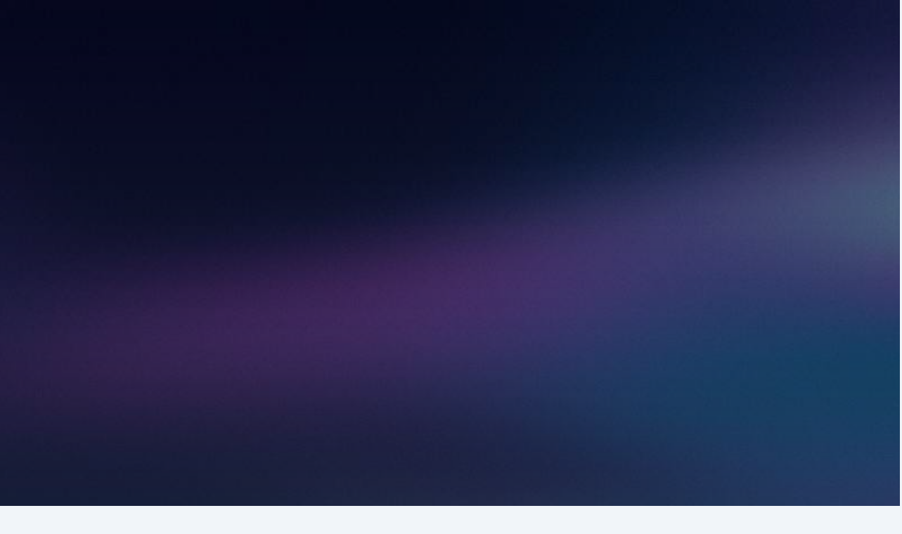

--- FILE ---
content_type: text/html
request_url: https://lbhpartners.com/privacy-statement-eu/
body_size: 8306
content:
<!doctype html>
<html lang="en">

<head>

  <meta charset="UTF-8" />
  <!-- Favicons and App Icons -->
  <link rel="icon" type="image/svg+xml" href="/logos/lbh_logo.svg" />
  <link rel="apple-touch-icon" href="/logos/lbh_logo.svg" />
  <link rel="manifest" href="/manifest.json" />

  <meta name="viewport" content="width=device-width, initial-scale=1.0" />
  <title>LBH - Technology Advisory, Enterprise AI & Digital Innovation</title>
  <meta name="description"
    content="LBH is a trusted partner for businesses navigating the complexities of technology in M&A, Enterprise AI, and technology operations." />
  <meta name="keywords"
    content="technology advisory, enterprise AI, digital innovation, M&A due diligence, Sprnt AI, financial services" />
  <meta name="theme-color" content="#4f46e5" />

  <meta name="language" content="English" />
  <meta name="geo.region" content="AU-NSW" />
  <meta name="geo.placename" content="Sydney" />
  <meta name="geo.position" content="-33.8688;151.2093" />
  <meta name="ICBM" content="-33.8688, 151.2093" />

  <meta property="og:type" content="website" />
  <meta property="og:title" content="LBH - Technology Advisory, Enterprise AI & Digital Innovation" />
  <meta property="og:description"
    content="LBH is a trusted partner for businesses navigating the complexities of technology in M&A, Enterprise AI, and technology operations." />
  <meta property="og:url" content="https://lbhpartners.com" />
  <meta property="og:site_name" content="LBH Partners" />
  <meta property="og:image" content="https://lbhpartners.com/images/social.png" />
  <meta property="og:image:width" content="1128" />
  <meta property="og:image:height" content="801" />
  <meta property="og:locale" content="en_AU" />

  <meta name="twitter:card" content="summary_large_image" />
  <meta name="twitter:title" content="LBH - Technology Advisory, Enterprise AI & Digital Innovation" />
  <meta name="twitter:description"
    content="LBH is a trusted partner for businesses navigating the complexities of technology in M&A, Enterprise AI, and technology operations." />
  <meta name="twitter:image" content="https://lbhpartners.com/images/social.png" />
  <meta name="twitter:site" content="@lbhpartners" />
  <meta name="twitter:creator" content="@lbhpartners" />

  <meta http-equiv="Content-Security-Policy"
    content="default-src 'self'; base-uri 'self'; block-all-mixed-content; upgrade-insecure-requests; object-src 'none'; font-src 'self' https://fonts.gstatic.com data:; style-src 'self' https://fonts.googleapis.com https://api.mapbox.com; img-src 'self' https: data: blob:; script-src 'self' https://api.mapbox.com  'sha256-AV/PBPTz5kshEXSI8Fd0EFVbA7Z0n2ck8/V3Y7v0EBs='; script-src-attr 'none'; connect-src 'self' https://api.mapbox.com https://events.mapbox.com; worker-src 'self' blob:; manifest-src 'self'; form-action 'self';" />
  <meta http-equiv="X-Content-Type-Options" content="nosniff" />
  <meta http-equiv="Strict-Transport-Security" content="max-age=31536000; includeSubDomains; preload" />
  <meta http-equiv="Referrer-Policy" content="strict-origin-when-cross-origin" />
  <meta http-equiv="Permissions-Policy" content="camera=(), microphone=(), geolocation=(), interest-cohort=()" />

  <meta name="robots" content="index, follow" />
  <meta name="author" content="LBH Partners" />
  <meta name="copyright" content="LBH Partners Pty Ltd" />

  <link rel="dns-prefetch" href="//fonts.googleapis.com" />
  <link rel="dns-prefetch" href="//fonts.gstatic.com" />
  <link rel="dns-prefetch" href="//api.mapbox.com" />

  <link rel="preconnect" href="https://fonts.googleapis.com" crossorigin />
  <link rel="preconnect" href="https://fonts.gstatic.com" crossorigin />


  <script nonce="k3wQ4i1d6bYV8r9K" type="application/ld+json">
  {
    "@context": "https://schema.org",
    "@type": "Organization",
    "name": "LBH Partners",
    "description": "Technology Advisory, Enterprise AI & Digital Innovation",
    "url": "https://lbhpartners.com",
    "logo": "https://lbhpartners.com/logos/lbh_logo.svg",
    "address": {
      "@type": "PostalAddress",
      "streetAddress": "Level 1, 54 Foveaux Street",
      "addressLocality": "Surry Hills",
      "addressRegion": "NSW",
      "postalCode": "2010",
      "addressCountry": "AU"
    },
    "contactPoint": {
      "@type": "ContactPoint",
      "telephone": "+61-2-9188-0839",
      "contactType": "Customer Service",
      "email": "hello@lbhpartners.com"
    },
    "sameAs": [
      "https://linkedin.com/company/lbhpartners"
    ],
    "foundingDate": "2020",
    "industry": "Technology Consulting",
    "serviceArea": {
      "@type": "Country",
      "name": "Australia"
    }
  }
  </script>
  <script type="module" crossorigin src="/assets/main-BPOGzS16.js"></script>
  <link rel="stylesheet" crossorigin href="/assets/main-Ce1k5qF3.css">
</head>

<body class="bg-muted">
  <div id="focus-anchor" tabindex="-1" class="invisible-focus-anchor"></div>

  <!-- Navigation -->
  <nav id="mainNav" class="fixed w-full z-50 bg-background/20 backdrop-blur-md">
    <div class="container mx-auto px-6 py-4">
      <div class="flex justify-between items-center">
        <div class="flex items-center space-x-2">
          <a href="index.html" class="hover:opacity-80 transition-opacity">
            <img src="/logos/lbh_logo.svg" alt="LBH Partners" class="h-8 logo">
          </a>
        </div>
        <div class="hidden md:flex items-center space-x-8">
          <a href="#home" class="nav-link font-medium">Home</a>
          <a href="#services" class="nav-link font-medium">Services</a>
          <a href="#difference" class="nav-link font-medium">Our Edge</a>
          <a href="#solutions" class="nav-link font-medium">Sprnt.ai</a>
          <a href="#footer" class="nav-link font-medium">Contact</a>
        </div>
        <button class="md:hidden text-foreground mobile-menu-btn">
          <svg class="size-6" fill="none" stroke="currentColor" viewBox="0 0 24 24">
            <path stroke-linecap="round" stroke-linejoin="round" stroke-width="2" d="M4 6h16M4 12h16M4 18h16"></path>
          </svg>
        </button>
      </div>
    </div>
  </nav>

  <!-- Mobile Menu -->
  <div id="mobileMenu"
    class="fixed inset-0 z-40 shadow-sm backdrop-blur-md transform translate-x-full transition-transform duration-300 md:hidden">
    <div class="p-6 pt-20">
      <a href="#home" class="block py-3 nav-link font-medium">Home</a>
      <a href="#services" class="block py-3 nav-link font-medium">Services</a>
      <a href="#difference" class="block py-3 nav-link font-medium">Our Edge</a>
      <a href="#experience" class="block py-3 nav-link font-medium">Experience</a>
      <a href="#footer" class="block py-3 nav-link font-medium">Contact</a>
    </div>
  </div>

  <!-- Hero Section with Video Background -->
  <section id="home" class="relative h-screen flex items-center justify-center overflow-hidden bg-brand-slate-dark">
    <div class="absolute inset-0 z-0">
      <video id="heroVideo" class="video-background" autoplay muted loop playsinline poster="/images/bg2.jpg">
        <source src="/video/video4.mp4" type="video/mp4">
        <source src="/video/video3.mp4" type="video/mp4">
        <source src="/video/video1.mp4" type="video/mp4">
        Your browser does not support the video tag.
      </video>
      <div class="hero-overlay absolute inset-0 z-10"></div>
    </div>

    <div class="relative z-20 text-center text-background max-w-6xl mx-auto px-6">
      <h1 class="text-6xl md:text-7xl font-light mb-8 fade-in leading-tight font-display text-background">
        Humanity is in our <span class="text-gradient-primary font-mono">code</span>
      </h1>
      <p class="text-2xl md:text-3xl font-light mb-12 max-w-4xl mx-auto fade-in text-background delay-200">
        Technology & advice to move our world forward
      </p>
      <div class="flex flex-col sm:flex-row gap-4 justify-center fade-in delay-400">
        <a href="#services" class="btn-primary">
          Explore Our Services
        </a>
        <a href="#footer"
          class="btn-outline border-primary-foreground hover:bg-primary-foreground/50 hover:text-foreground">
          <span class="text-background hover:text-foreground">Get in Touch</span>
        </a>
      </div>
    </div>
  </section>

  <!-- Services Section - Bento Grid Layout -->
  <section id="services" class="py-24">
    <div class="container mx-auto px-6">
      <div class="text-center mb-16 fade-in">
        <h2 class="text-4xl md:text-6xl font-light mb-6 text-foreground font-display">Our Three Pillars</h2>
        <p class="text-xl text-muted-foreground max-w-4xl mx-auto leading-relaxed">
          We partner with our clients to achieve transformative results through our three core service pillars.
          Our focus on pragmatic, secure, and elegantly designed solutions, delivers tangible business outcomes.
        </p>
      </div>

      <!-- Bento Grid Layout -->
      <div class="grid grid-cols-1 lg:grid-cols-3 gap-6 max-w-7xl mx-auto">
        <!-- Technology Advisory - Large Card -->
        <div class="lg:col-span-2 premium-card fade-in">
          <div class="p-8 h-full flex flex-col justify-center min-h-[320px] bg-gradient-to-br from-muted to-background">
            <h3 class="text-3xl font-semibold mb-4 text-foreground font-display">Technology Advisory</h3>
            <p class="text-muted-foreground leading-relaxed text-lg mb-6">
              Strategic technology guidance for critical business decisions, M&A tech due diligence, and digital
              transformation initiatives.
            </p>
            <div class="grid grid-cols-2 gap-3">
              <div class="flex items-center text-sm text-muted-foreground">
                <span class="size-2 bg-gradient-primary rounded-full mr-3"></span>
                Technology Due Diligence (TDD)
              </div>
              <div class="flex items-center text-sm text-muted-foreground">
                <span class="size-2 bg-gradient-primary rounded-full mr-3"></span>
                Enterprise AI Strategy & Implementation
              </div>
              <div class="flex items-center text-sm text-muted-foreground">
                <span class="size-2 bg-gradient-primary rounded-full mr-3"></span>
                Transformation Roadmaps (Digital, AI & Cloud)
              </div>
              <div class="flex items-center text-sm text-muted-foreground">
                <span class="size-2 bg-gradient-primary rounded-full mr-3"></span>
                Cybersecurity Reviews (NIST, ACSC Essential 8, ISO27001/SOC2 alignment, MITRE) and securing AI for
                Enterprise use
              </div>
              <div class="flex items-center text-sm text-muted-foreground">
                <span class="size-2 bg-gradient-primary rounded-full mr-3"></span>
                Enterprise Solution Architecture & Integration design
              </div>
              <div class="flex items-center text-sm text-muted-foreground">
                <span class="size-2 bg-gradient-primary rounded-full mr-3"></span>
                Cloud Architecture & Multi-cloud strategy
              </div>
            </div>
          </div>
        </div>

        <!-- Enterprise AI - Tall Card -->
        <div class="lg:row-span-2 premium-card fade-in delay-100">
          <div
            class="p-8 h-full flex flex-col min-h-[200px] lg:min-h-[660px] bg-gradient-to-br from-accent/10 to-background">
            <h3 class="text-2xl font-semibold mb-4 text-foreground font-display">Enterprise AI</h3>
            <p class="text-muted-foreground leading-relaxed mb-6">
              Enterprise AI for Financial Services: Transform lending, automate operations, enhance risk management and
              compliance.
            </p>

            <!-- Sprnt AI Logo Integration -->
            <div class="bg-card/80 rounded-xl p-4 mb-6 shadow-sm backdrop-blur-sm">
              <div class="flex items-center space-x-3 mb-3">
                <svg class="h-6 w-6 text-accent" fill="currentColor" viewBox="0 0 24 24">
                  <path d="M13 10V3L4 14h7v7l9-11h-7z" />
                </svg>
                <a href="#solutions">
                  <span class="text-sm font-medium text-muted-foreground">Powered by</span>
                  <img src="/logos/sprnt_logo_light.svg" alt="Sprnt AI"
                    class="h-4 hover:scale-110 duration-500 transition-all delay-100">
                </a>
              </div>
              <p class="text-sm text-muted-foreground">
                Sprnt AI delivers enterprise-grade AI solutions purpose-built for financial services. From our
                AI-powered loan origination platform to automated risk assessment and regulatory compliance, we help
                institutions modernise operations while maintaining the highest security standards.
              </p>
            </div>

            <div class="space-y-3 flex-1">
              <div class="flex items-center text-sm text-muted-foreground">
                <span class="size-2 bg-gradient-primary rounded-full mr-3"></span>
                AI Strategy & Implementation
              </div>
              <div class="flex items-center text-sm text-muted-foreground">
                <span class="size-2 bg-gradient-primary rounded-full mr-3"></span>
                Financial Services Focus
              </div>
              <div class="flex items-center text-sm text-muted-foreground">
                <span class="size-2 bg-gradient-primary rounded-full mr-3"></span>
                Custom AI Workflows
              </div>
            </div>
          </div>
        </div>

        <!-- Digital & Emerging Technology - Wide Card -->
        <div class="lg:col-span-2 premium-card fade-in delay-200">
          <div
            class="p-8 h-full flex flex-col justify-center min-h-[320px] bg-gradient-to-br from-secondary to-background">
            <h3 class="text-3xl font-semibold mb-4 text-foreground font-display">Digital & Emerging Technology</h3>
            <p class="text-muted-foreground leading-relaxed text-lg mb-6">
              Advanced digital solutions for creative agencies and enterprises, featuring cutting-edge web, mobile, and
              AI technologies.
            </p>
            <div class="grid grid-cols-2 gap-3">
              <div class="flex items-center text-sm text-muted-foreground">
                <span class="size-2 bg-gradient-primary rounded-full mr-3"></span>
                Web & Mobile Development
              </div>
              <div class="flex items-center text-sm text-muted-foreground">
                <span class="size-2 bg-gradient-primary rounded-full mr-3"></span>
                Customer AI Solutions
              </div>
              <div class="flex items-center text-sm text-muted-foreground">
                <span class="size-2 bg-gradient-primary rounded-full mr-3"></span>
                Creative Partnerships
              </div>
              <div class="flex items-center text-sm text-muted-foreground">
                <span class="size-2 bg-gradient-primary rounded-full mr-3"></span>
                Emerging Tech Integration
              </div>
            </div>
          </div>
        </div>
      </div>
    </div>
  </section>

  <!-- Point of Difference Section -->
  <section id="difference" class="relative py-32 bg-gradient-medium text-primary-foreground overflow-hidden">
    <div class="absolute inset-0 opacity-10">
      <div class="absolute top-0 right-0 w-96 h-96 bg-primary rounded-full filter blur-3xl animate-float"></div>
      <div class="absolute bottom-0 left-0 w-96 h-96 bg-accent rounded-full filter blur-3xl animate-float delay-2000">
      </div>
    </div>

    <div class="relative container mx-auto px-6 pb-24">
      <div class="max-w-4xl mx-auto text-center mb-16 fade-in">
      </div>

      <!-- Bento Grid for Differentiators -->
      <div class="grid grid-cols-1 lg:grid-cols-4 gap-6 max-w-7xl mx-auto">
        <!-- Large Feature Card -->
        <div class="lg:col-span-3 lg:row-span-2 rounded-3xl p-8 fade-in">
          <div class="h-full flex flex-col justify-between">
            <div>
              <h3 class="text-4xl font-semibold mb-4 text-background">Advancing human potential through technology</h3>
              <p class="text-background text-lg font-light  leading-relaxed mb-6">
                We believe in the human element and the power of technology to augment human intelligence and enable
                ingenuity: we see AI as an enabler of greater human capabilities rather than simply a replacement of
                people.
              </p>
            </div>
          </div>
        </div>

        <!-- Technical Expertise -->
        <div
          class="lg:col-span-2 bg-gradient-to-r from-brand-slate-dark to-brand-slate-dark/90 rounded-3xl p-6 fade-in delay-100">
          <div class="h-full flex flex-col justify-between">
            <h4 class="text-2xl font-semibold mb-3 text-background">Trusted by Australia's Leading Companies</h4>
            <p class="text-background text-lg font-light  leading-relaxed">
              At LBH, we are the chosen guide for some of Australia's most respected companies, spanning top ASX-listed
              companies, leading private enterprises, and innovative government agencies.

            </p>
          </div>
        </div>
        <div
          class="lg:col-span-2 bg-gradient-to-r from-brand-slate-dark to-brand-slate-dark/90 rounded-3xl p-6 fade-in delay-100">
          <h4 class="text-2xl font-semibold mb-3 text-background">Deep Technical Expertise</h4>
          <p class="text-background text-lg font-light leading-relaxed">
            Our clients choose us for our deep industry experience, unmatched reliability & pragmatic, secure & elegant
            technology solutions.
          </p>
        </div>

      </div>
    </div>
  </section>

  <!-- Industry Experience Section -->
  <section id="experience" class="py-24 bg-muted">
    <div class="container mx-auto px-6">
      <div class="text-center mb-16 fade-in">
        <h2 class="text-4xl md:text-5xl font-light mb-6 text-foreground font-display">Industry Experience & Solutions
        </h2>
        <p class="text-xl text-muted-foreground max-w-4xl mx-auto">
          Specialising in technology advisory and AI implementation across key sectors where precision and compliance
          matter most
        </p>
      </div>

      <!-- Industry Solutions Grid -->
      <div class="grid lg:grid-cols-3 gap-8">
        <!-- Financial Services -->
        <div class="premium-card fade-in">
          <div class="relative overflow-hidden h-48">
            <img src="/images/bg1.jpg" alt="Financial Services" class="w-full h-full object-cover">
            <div class="absolute inset-0 bg-gradient-to-br from-slate-900/80 via-slate-900/60 to-slate-900/40"></div>
            <div class="absolute inset-0 flex flex-col justify-end p-8">
              <div>
                <h3 class="text-2xl font-semibold text-background mb-2">Financial Services</h3>
                <p class="text-background text-base">Comprehensive AI solutions for banks, credit unions, and lending
                  institutions</p>
              </div>
            </div>
          </div>
          <div class="p-8 bg-background flex-1">
            <ul class="space-y-3 text-base text-muted-foreground">
              <li class="flex items-center"><span class="size-2 bg-gradient-primary rounded-full mr-3"></span>Automated
                Loan Origination</li>
              <li class="flex items-center"><span class="size-2 bg-gradient-primary rounded-full mr-3"></span>Risk
                Assessment & Scoring</li>
              <li class="flex items-center"><span class="size-2 bg-gradient-primary rounded-full mr-3"></span>Regulatory
                Compliance</li>
              <li class="flex items-center"><span class="size-2 bg-gradient-primary rounded-full mr-3"></span>Document
                Processing</li>
            </ul>
          </div>
        </div>

        <!-- PropTech & Insurance -->
        <div class="premium-card fade-in delay-100">
          <div class="relative overflow-hidden h-48">
            <img src="/images/bg2.jpg" alt="PropTech & Insurance" class="w-full h-full object-cover">
            <div
              class="absolute inset-0 bg-gradient-to-br from-muted-foreground/80 via-muted-foreground/60 to-muted-foreground/40">
            </div>
            <div class="absolute inset-0 flex flex-col justify-end p-8">
              <div>
                <h3 class="text-2xl font-semibold text-background mb-2">PropTech & Insurance</h3>
                <p class="text-background text-base">Transform underwriting and claims processing with intelligent
                  automation</p>
              </div>
            </div>
          </div>
          <div class="p-8 bg-background flex-1">
            <ul class="space-y-3 text-base text-muted-foreground">
              <li class="flex items-center"><span class="size-2 bg-accent rounded-full mr-3"></span>Claims Processing
              </li>
              <li class="flex items-center"><span class="size-2 bg-accent rounded-full mr-3"></span>Property Valuation
              </li>
              <li class="flex items-center"><span class="size-2 bg-accent rounded-full mr-3"></span>Risk Analysis</li>
              <li class="flex items-center"><span class="size-2 bg-accent rounded-full mr-3"></span>Policy Management
              </li>
            </ul>
          </div>
        </div>

        <!-- Enterprise Operations -->
        <div class="premium-card fade-in delay-200">
          <div class="relative overflow-hidden h-48">
            <img src="/images/bg3.jpg" alt="Enterprise Operations" class="w-full h-full object-cover">
            <div
              class="absolute inset-0 bg-gradient-to-br from-muted-foreground/80 via-muted-foreground/60 to-muted-foreground/40">
            </div>
            <div class="absolute inset-0 flex flex-col justify-end p-8">
              <div>
                <h3 class="text-2xl font-semibold text-background mb-2">Enterprise Operations</h3>
                <p class="text-background text-base">Scale AI capabilities across legal, compliance, and business
                  intelligence</p>
              </div>
            </div>
          </div>
          <div class="p-8 bg-background flex-1">
            <ul class="space-y-3 text-base text-muted-foreground">
              <li class="flex items-center"><span class="size-2 bg-accent rounded-full mr-3"></span>Contract Analysis
              </li>
              <li class="flex items-center"><span class="size-2 bg-accent rounded-full mr-3"></span>Compliance
                Reporting
              </li>
              <li class="flex items-center"><span class="size-2 bg-accent rounded-full mr-3"></span>Business
                Intelligence</li>
              <li class="flex items-center"><span class="size-2 bg-accent rounded-full mr-3"></span>Process Automation
              </li>
            </ul>
          </div>
        </div>
      </div>
    </div>
  </section>

  <!-- Sprnt AI Platform Section -->
  <section id="solutions" class="py-24 bg-background">
    <div class="container mx-auto px-6">
      <!-- Header with LBH-Sprnt Connection -->
      <div class="text-center mb-16 fade-in">
        <h2 class="text-4xl md:text-5xl font-light mb-6 text-foreground font-display pt-24">Automate your operations
          with
          Sprnt AI</h2>
        <p class="text-xl text-muted-foreground max-w-6xl mx-auto leading-relaxed mb-8">
          Sprnt AI delivers enterprise-grade AI solutions purpose-built for financial services. From our AI-powered loan
          origination platform to automated risk assessment and regulatory compliance, we help institutions modernise
          operations while maintaining the highest security standards.
        </p>
        <div class="bg-muted/30 rounded-2xl p-8 max-w-5xl mx-auto fade-in">
          <div class="flex items-center justify-center space-x-4 mb-8">
            <img src="/logos/sprnt_logo_light.svg" alt="Sprnt AI"
              class="h-8 hover:scale-110 duration-500 transition-all delay-100">
          </div>
          <p class="text-lg text-foreground font-medium mb-4 text-center">End-to-End AI Implementation Journey</p>
          <p class="text-muted-foreground mb-6 text-center">
            As Sprnt AI's parent company, LBH's advisory and system integration capabilities means we guide enterprises
            through the complete AI journey:
          </p>

          <!-- Simple flow diagram -->
          <div class="flex items-center justify-center space-x-4 text-sm">
            <div class="flex flex-col items-center">
              <div
                class="size-8 bg-gradient-muted rounded-full flex items-center justify-center mb-2 hover:scale-110 duration-500 transition-all delay-100">
                <span class="text-foreground font-bold text-md">1</span>
              </div>
              <span class="font-normal text-foreground">Strategy</span>
            </div>
            <svg class="size-6 text-gradient-primary" fill="none" stroke="currentColor" viewBox="0 0 24 24">
              <path stroke-linecap="round" stroke-linejoin="round" stroke-width="2" d="M9 5l7 7-7 7"></path>
            </svg>
            <div class="flex flex-col items-center">
              <div
                class="size-8 bg-gradient-muted rounded-full flex items-center justify-center mb-2 hover:scale-110 duration-500 transition-all delay-100">
                <span class="text-foreground font-bold text-md">2</span>
              </div>
              <span class="font-normal text-foreground">Technology Architecture</span>
            </div>
            <svg class="size-6 text-muted-foreground" fill="none" stroke="currentColor" viewBox="0 0 24 24">
              <path stroke-linecap="round" stroke-linejoin="round" stroke-width="2" d="M9 5l7 7-7 7"></path>
            </svg>
            <div class="flex flex-col items-center">
              <div
                class="size-8 bg-gradient-muted rounded-full flex items-center justify-center mb-2 hover:scale-110 duration-500 transition-all delay-100">
                <span class="text-foreground font-bold text-md">3</span>
              </div>
              <span class="font-normal text-foreground">Proof of Concept</span>
            </div>
            <svg class="size-6 text-muted-foreground" fill="none" stroke="currentColor" viewBox="0 0 24 24">
              <path stroke-linecap="round" stroke-linejoin="round" stroke-width="2" d="M9 5l7 7-7 7"></path>
            </svg>
            <div class="flex flex-col items-center">
              <div
                class="size-8 bg-gradient-muted rounded-full flex items-center justify-center mb-2 hover:scale-110 duration-500 transition-all delay-100">
                <span class="text-foreground font-bold text-md">4</span>
              </div>
              <span class="font-normal text-foreground">Integration & Deployment</span>
            </div>
          </div>
        </div>
      </div>

      <!-- Core Capabilities Grid - Aligned with Sprnt Platform -->
      <div class="grid lg:grid-cols-2 gap-8 max-w-7xl mx-auto mb-20">
        <!-- Document Intelligence -->
        <div class="premium-card fade-in">
          <div class="p-8 h-full">
            <div class="flex items-center gap-4 mb-6">
              <div class="size-14 bg-muted rounded-2xl flex items-center justify-center flex-shrink-0">
                <svg class="size-7 text-foreground" fill="none" stroke="currentColor" viewBox="0 0 24 24">
                  <path stroke-linecap="round" stroke-linejoin="round" stroke-width="2"
                    d="M9 12h6m-6 4h6m2 5H7a2 2 0 01-2-2V5a2 2 0 012-2h5.586a1 1 0 01.707.293l5.414 5.414a1 1 0 01.293.707V19a2 2 0 01-2 2z">
                  </path>
                </svg>
              </div>
              <div>
                <span class="text-sm font-medium text-muted-foreground uppercase tracking-wide">Document
                  Intelligence</span>
                <p><span class="text-xl font-semibold text-foreground">Intelligent Document Processing</span></p>
              </div>
            </div>
            <p class="text-muted-foreground leading-relaxed text-lg mb-6">
              Automate manual data entry tasks and streamline document generation and processing of loan docs with Sprnt
              AI's SmartDocs.
            </p>
            <div class="space-y-3">
              <div class="flex items-center text-sm text-muted-foreground">
                <span class="size-2 bg-muted-foreground rounded-full mr-3"></span>
                Automated data extraction from PDFs and images
              </div>
              <div class="flex items-center text-sm text-muted-foreground">
                <span class="size-2 bg-muted-foreground rounded-full mr-3"></span>
                Intelligent form processing and validation
              </div>
              <div class="flex items-center text-sm text-muted-foreground">
                <span class="size-2 bg-muted-foreground rounded-full mr-3"></span>
                Real-time document classification
              </div>
            </div>
          </div>
        </div>

        <!-- Risk Management -->
        <div class="premium-card fade-in delay-100">
          <div class="p-8 h-full">
            <div class="flex items-center gap-4 mb-6">
              <div class="size-14 bg-muted rounded-2xl flex items-center justify-center flex-shrink-0">
                <svg class="size-7 text-foreground" fill="none" stroke="currentColor" viewBox="0 0 24 24">
                  <path stroke-linecap="round" stroke-linejoin="round" stroke-width="2"
                    d="M9 12l2 2 4-4m5.618-4.016A11.955 11.955 0 0112 2.944a11.955 11.955 0 01-8.618 3.04A12.02 12.02 0 003 9c0 5.591 3.824 10.29 9 11.622 5.176-1.332 9-6.03 9-11.622 0-1.042-.133-2.052-.382-3.016z">
                  </path>
                </svg>
              </div>
              <div>
                <span class="text-sm font-medium text-muted-foreground uppercase tracking-wide">Risk Management</span>
                <p><span class="text-xl font-semibold text-foreground">Risk & Compliance Automation</span></p>
              </div>
            </div>
            <p class="text-muted-foreground leading-relaxed text-lg mb-6">
              Automate KYC, AML, & regulatory compliance with real-time risk assessment & automated reporting to meet
              APRA and ASIC requirements.
            </p>
            <div class="space-y-3">
              <div class="flex items-center text-sm text-muted-foreground">
                <span class="size-2 bg-muted-foreground rounded-full mr-3"></span>
                Real-time compliance monitoring
              </div>
              <div class="flex items-center text-sm text-muted-foreground">
                <span class="size-2 bg-muted-foreground rounded-full mr-3"></span>
                Automated regulatory reporting
              </div>
              <div class="flex items-center text-sm text-muted-foreground">
                <span class="size-2 bg-muted-foreground rounded-full mr-3"></span>
                Advanced risk scoring algorithms
              </div>
            </div>
          </div>
        </div>

        <!-- Business Intelligence -->
        <div class="premium-card fade-in delay-200">
          <div class="p-8 h-full">
            <div class="flex items-center gap-4 mb-6">
              <div class="size-14 bg-muted rounded-2xl flex items-center justify-center flex-shrink-0">
                <svg class="size-7 text-foreground" fill="none" stroke="currentColor" viewBox="0 0 24 24">
                  <path stroke-linecap="round" stroke-linejoin="round" stroke-width="2"
                    d="M9 19v-6a2 2 0 00-2-2H5a2 2 0 00-2 2v6a2 2 0 002 2h2a2 2 0 002-2zm0 0V9a2 2 0 012-2h2a2 2 0 012 2v10m-6 0a2 2 0 002 2h2a2 2 0 002-2m0 0V5a2 2 0 012-2h2a2 2 0 012 2v14a2 2 0 01-2 2h-2a2 2 0 01-2-2z">
                  </path>
                </svg>
              </div>
              <div>
                <span class="text-sm font-medium text-muted-foreground uppercase tracking-wide">Business
                  Intelligence</span>
                <p><span class="text-xl font-semibold text-foreground">Data-Driven Decision Making</span></p>
              </div>
            </div>
            <p class="text-muted-foreground leading-relaxed text-lg mb-6">
              Leverage Sprnt AI's FinX with real-time data integrations with CoreLogic, Equifax, ASIC and more for
              comprehensive business intelligence and predictive analytics.
            </p>
            <div class="space-y-3">
              <div class="flex items-center text-sm text-muted-foreground">
                <span class="size-2 bg-muted-foreground rounded-full mr-3"></span>
                Real-time data integration and analytics
              </div>
              <div class="flex items-center text-sm text-muted-foreground">
                <span class="size-2 bg-muted-foreground rounded-full mr-3"></span>
                Predictive modelling and forecasting
              </div>
              <div class="flex items-center text-sm text-muted-foreground">
                <span class="size-2 bg-muted-foreground rounded-full mr-3"></span>
                Predictive modelling and forecasting
              </div>
              <div class="flex items-center text-sm text-muted-foreground">
                <span class="size-2 bg-muted-foreground rounded-full mr-3"></span>
                Custom dashboard and reporting
              </div>
            </div>
          </div>
        </div>

        <!-- Lending Solutions -->
        <div class="premium-card fade-in delay-300">
          <div class="p-8 h-full">
            <div class="flex items-center gap-4 mb-6">
              <div class="size-14 bg-muted rounded-2xl flex items-center justify-center flex-shrink-0">
                <svg class="size-7 text-foreground" fill="none" stroke="currentColor" viewBox="0 0 24 24">
                  <path stroke-linecap="round" stroke-linejoin="round" stroke-width="2" d="M13 10V3L4 14h7v7l9-11h-7z">
                  </path>
                </svg>
              </div>
              <div>
                <span class="text-sm font-medium text-muted-foreground uppercase tracking-wide">Lending Solutions</span>
                <p><span class="text-xl font-semibold text-foreground">AI-Powered Loan Origination</span></p>
              </div>
            </div>
            <p class="text-muted-foreground leading-relaxed text-lg mb-6">
              Fund faster. Streamline the entire lending process from application to approval with Sprnt AI-powered Loan
              Origination platform. Automated assessment, document verification & risk scoring.
            </p>
            <div class="space-y-3">
              <div class="flex items-center text-sm text-muted-foreground">
                <span class="size-2 bg-muted-foreground rounded-full mr-3"></span>
                End-to-end loan processing automation
              </div>
              <div class="flex items-center text-sm text-muted-foreground">
                <span class="size-2 bg-muted-foreground rounded-full mr-3"></span>
                Intelligent credit risk assessment
              </div>
              <div class="flex items-center text-sm text-muted-foreground">
                <span class="size-2 bg-muted-foreground rounded-full mr-3"></span>
                Seamless application processing
              </div>
            </div>
          </div>
        </div>
      </div>

      <!-- AI Model Ecosystem -->
      <div class="text-center mb-16 fade-in">
        <h3 class="text-2xl font-semibold mb-6 text-foreground">Powered by Leading AI Models</h3>
        <p class="text-muted-foreground mb-12 max-w-4xl mx-auto">
          Sprnt AI integrates with the world's most advanced AI models, providing you with access to cutting-edge
          capabilities while maintaining enterprise security and Australian data residency.
        </p>

        <!-- AI Models Marquee -->
        <div class="relative overflow-hidden">
          <!-- Fade gradients -->
          <div class="marquee-fade-left"></div>
          <div class="marquee-fade-right"></div>

          <!-- Marquee container -->
          <div class="flex animate-marquee space-x-20 py-8">
            <!-- First set of logos -->
            <div class="flex items-center space-x-20 flex-shrink-0">
              <div class="flex flex-col items-center group">
                <img src="/images/ai/anthropic.svg" alt="Anthropic"
                  class="size-12 grayscale hover:grayscale-0  opacity-60 group-hover:opacity-100 transition-opacity" />
                <span class="text-sm text-muted-foreground mt-3 font-medium">Anthropic</span>
              </div>
              <div class="flex flex-col items-center group">
                <img src="/images/ai/openai.svg" alt="OpenAI"
                  class="size-12 grayscale hover:grayscale-0  opacity-60 group-hover:opacity-100 transition-opacity" />
                <span class="text-sm text-muted-foreground mt-3 font-medium">OpenAI</span>
              </div>
              <div class="flex flex-col items-center group">
                <img src="/images/ai/mistral-color.svg" alt="Mistral"
                  class="size-12 grayscale hover:grayscale-0  opacity-60 group-hover:opacity-100 transition-opacity" />
                <span class="text-sm text-muted-foreground mt-3 font-medium">Mistral</span>
              </div>
              <div class="flex flex-col items-center group">
                <img src="/images/ai/xai.svg" alt="xAI"
                  class="size-12 grayscale hover:grayscale-0  opacity-60 group-hover:opacity-100 transition-opacity" />
                <span class="text-sm text-muted-foreground mt-3 font-medium">xAI</span>
              </div>
              <div class="flex flex-col items-center group">
                <img src="/images/ai/cohere-color.svg" alt="Cohere"
                  class="size-12 grayscale hover:grayscale-0  opacity-60 group-hover:opacity-100 transition-opacity" />
                <span class="text-sm text-muted-foreground mt-3 font-medium">Cohere</span>
              </div>
              <div class="flex flex-col items-center group">
                <img src="/images/ai/gemini-color.svg" alt="Gemini"
                  class="size-12 grayscale hover:grayscale-0  opacity-60 group-hover:opacity-100 transition-opacity" />
                <span class="text-sm text-muted-foreground mt-3 font-medium">Gemini</span>
              </div>
              <div class="flex flex-col items-center group">
                <img src="/images/ai/meta-color.svg" alt="Meta Llama"
                  class="size-12 grayscale hover:grayscale-0  opacity-60 group-hover:opacity-100 transition-opacity" />
                <span class="text-sm text-muted-foreground mt-3 font-medium">Meta Llama</span>
              </div>
              <div class="flex flex-col items-center group">
                <img src="/images/ai/v0.svg" alt="v0"
                  class="size-12 grayscale hover:grayscale-0  opacity-60 group-hover:opacity-100 transition-opacity" />
                <span class="text-sm text-muted-foreground mt-3 font-medium">v0</span>
              </div>
              <div class="flex flex-col items-center group">
                <img src="/images/ai/google-color.svg" alt="Vertex AI"
                  class="size-12 grayscale hover:grayscale-0  opacity-60 group-hover:opacity-100 transition-opacity" />
                <span class="text-sm text-muted-foreground mt-3 font-medium">Vertex AI</span>
              </div>
              <div class="flex flex-col items-center group">
                <img src="/images/ai/azure-color.svg" alt="Azure AI"
                  class="size-12 grayscale hover:grayscale-0  opacity-60 group-hover:opacity-100 transition-opacity" />
                <span class="text-sm text-muted-foreground mt-3 font-medium">Azure AI</span>
              </div>
              <div class="flex flex-col items-center group">
                <img src="/images/ai/bedrock-color.svg" alt="Bedrock"
                  class="size-12 grayscale hover:grayscale-0  opacity-60 group-hover:opacity-100 transition-opacity" />
                <span class="text-sm text-muted-foreground mt-3 font-medium">Bedrock</span>
              </div>
            </div>

            <!-- Duplicate set for seamless loop -->
            <div class="flex items-center space-x-20 flex-shrink-0">
              <div class="flex flex-col items-center group">
                <img src="/images/ai/anthropic.svg" alt="Anthropic"
                  class="size-12 grayscale hover:grayscale-0  opacity-60 group-hover:opacity-100 transition-opacity" />
                <span class="text-sm text-muted-foreground mt-3 font-medium">Anthropic</span>
              </div>
              <div class="flex flex-col items-center group">
                <img src="/images/ai/openai.svg" alt="OpenAI"
                  class="size-12 grayscale hover:grayscale-0  opacity-60 group-hover:opacity-100 transition-opacity" />
                <span class="text-sm text-muted-foreground mt-3 font-medium">OpenAI</span>
              </div>
              <div class="flex flex-col items-center group">
                <img src="/images/ai/mistral-color.svg" alt="Mistral"
                  class="size-12 grayscale hover:grayscale-0  opacity-60 group-hover:opacity-100 transition-opacity" />
                <span class="text-sm text-muted-foreground mt-3 font-medium">Mistral</span>
              </div>
              <div class="flex flex-col items-center group">
                <img src="/images/ai/xai.svg" alt="xAI"
                  class="size-12 grayscale hover:grayscale-0  opacity-60 group-hover:opacity-100 transition-opacity" />
                <span class="text-sm text-muted-foreground mt-3 font-medium">xAI</span>
              </div>
              <div class="flex flex-col items-center group">
                <img src="/images/ai/cohere-color.svg" alt="Cohere"
                  class="size-12 grayscale hover:grayscale-0  opacity-60 group-hover:opacity-100 transition-opacity" />
                <span class="text-sm text-muted-foreground mt-3 font-medium">Cohere</span>
              </div>
              <div class="flex flex-col items-center group">
                <img src="/images/ai/gemini-color.svg" alt="Gemini"
                  class="size-12 grayscale hover:grayscale-0  opacity-60 group-hover:opacity-100 transition-opacity" />
                <span class="text-sm text-muted-foreground mt-3 font-medium">Gemini</span>
              </div>
              <div class="flex flex-col items-center group">
                <img src="/images/ai/meta-color.svg" alt="Meta Llama"
                  class="size-12 grayscale hover:grayscale-0  opacity-60 group-hover:opacity-100 transition-opacity" />
                <span class="text-sm text-muted-foreground mt-3 font-medium">Meta Llama</span>
              </div>
              <div class="flex flex-col items-center group">
                <img src="/images/ai/v0.svg" alt="v0"
                  class="size-12 grayscale hover:grayscale-0  opacity-60 group-hover:opacity-100 transition-opacity" />
                <span class="text-sm text-muted-foreground mt-3 font-medium">v0</span>
              </div>
              <div class="flex flex-col items-center group">
                <img src="/images/ai/google-color.svg" alt="Vertex AI"
                  class="size-12 grayscale hover:grayscale-0 opacity-60 group-hover:opacity-100 transition-opacity" />
                <span class="text-sm text-muted-foreground mt-3 font-medium">Vertex AI</span>
              </div>
              <div class="flex flex-col items-center group">
                <img src="/images/ai/azure-color.svg" alt="Azure AI"
                  class="size-12 grayscale hover:grayscale-0  opacity-60 group-hover:opacity-100 transition-opacity" />
                <span class="text-sm text-muted-foreground mt-3 font-medium">Azure AI</span>
              </div>
              <div class="flex flex-col items-center group">
                <img src="/images/ai/bedrock-color.svg" alt="Bedrock"
                  class="size-12 grayscale hover:grayscale-0 opacity-60 group-hover:opacity-100 transition-opacity" />
                <span class="text-sm text-muted-foreground mt-3 font-medium">Bedrock</span>
              </div>
            </div>
          </div>
        </div>
      </div>

      <!-- Call to Action -->
      <div class="text-center fade-in">
        <div class="bg-gradient-to-r from-accent/10 to-primary/10 rounded-3xl p-8 max-w-4xl mx-auto">
          <h3 class="text-2xl font-semibold mb-4 text-foreground">Ready to Transform Your Operations?</h3>
          <p class="text-muted-foreground mb-6 text-lg">
            Let LBH Partners guide you through your AI transformation journey with Sprnt AI's enterprise platform.
          </p>
          <div class="flex flex-col sm:flex-row gap-4 justify-center">
            <a href="#footer" class="btn-primary">
              Schedule a Consultation
            </a>
            <a href="https://sprnt.ai" target="_blank" class="btn-outline">
              Explore Sprnt AI Platform
            </a>
          </div>
        </div>
      </div>
    </div>
  </section>

  <!-- Modern Footer -->
  <footer id="footer" class="bg-gradient-dark text-primary-foreground w-full -mt-36!">
    <!-- Map Section -->
    <div id="map" class="w-full h-120"></div>

    <!-- Footer Content -->
    <div class="w-full py-16 px-6">
      <div class="container mx-auto max-w-7xl">
        <div class="grid grid-cols-1 lg:grid-cols-4 gap-12 mb-12">
          <!-- Company Info -->
          <div class="lg:col-span-2">
            <img src="/logos/lbh_logo.svg" alt="LBH Partners" class="h-12 mb-6 filter brightness-0 invert">
            <p class="text-accent-foreground text-sm leading-relaxed mb-6 max-w-lg">
              LBH is trusted by Australia's leading companies. We provide strategic consulting & advisory services to
              assist businesses navigate the complexity of technology in mergers & acquisitions (M&A), product
              development, and their technology operations.
            </p>
            <div class="flex items-center space-x-6 text-accent-foreground">
              <a href="https://www.linkedin.com/company/lbhgroup/"
                class="hover:text-primary-foreground transition-colors group" target="_blank" rel="noopener noreferrer">
                <div class="flex items-center space-x-2">
                  <svg class="w-5 h-5" fill="currentColor" viewBox="0 0 24 24">
                    <path
                      d="M20.447 20.452h-3.554v-5.569c0-1.328-.027-3.037-1.852-3.037-1.853 0-2.136 1.445-2.136 2.939v5.667H9.351V9h3.414v1.561h.046c.477-.9 1.637-1.85 3.37-1.85 3.601 0 4.267 2.37 4.267 5.455v6.286zM5.337 7.433c-1.144 0-2.063-.926-2.063-2.065 0-1.138.92-2.063 2.063-2.063 1.14 0 2.064.925 2.064 2.063 0 1.139-.925 2.065-2.064 2.065zm1.782 13.019H3.555V9h3.564v11.452zM22.225 0H1.771C.792 0 0 .774 0 1.729v20.542C0 23.227.792 24 1.771 24h20.451C23.2 24 24 23.227 24 22.271V1.729C24 .774 23.2 0 22.222 0h.003z" />
                  </svg>
                  <span class="group-hover:underline">LinkedIn</span>
                </div>
              </a>
            </div>
          </div>

          <!-- Services -->
          <div>
            <h4 class="text-primary-foreground font-semibold text-lg mb-6">Services</h4>
            <ul class="space-y-3">
              <li><a href="#services"
                  class="text-accent-foreground hover:text-primary-foreground transition-colors">Technology Advisory</a>
              </li>
              <li><a href="#services"
                  class="text-accent-foreground hover:text-primary-foreground transition-colors">Enterprise AI</a></li>
              <li><a href="#services"
                  class="text-accent-foreground hover:text-primary-foreground transition-colors">Digital Solutions</a>
              </li>
              <li><a href="#experience"
                  class="text-accent-foreground hover:text-primary-foreground transition-colors">Due Diligence</a></li>
            </ul>
          </div>

          <!-- Contact -->
          <div>
            <h4 class="text-primary-foreground font-semibold text-lg mb-6">Contact</h4>
            <div class="space-y-4">
              <div>
                <p class="text-accent-foreground text-sm mb-1">Email</p>
                <a href="mailto:contact@lbhpartners.com"
                  class="text-primary-foreground hover:text-accent transition-colors">contact@lbhpartners.com</a>
              </div>
              <div>
                <p class="text-accent-foreground text-sm mb-1">Phone</p>
                <a href="tel:+61291880839" class="text-primary-foreground hover:text-accent transition-colors">+61 2
                  9188 0839</a>
              </div>
              <div>
                <p class="text-accent-foreground text-sm mb-1">Address</p>
                <div class="text-primary-foreground text-sm leading-relaxed">
                  Level 1, 54 Foveaux Street<br>
                  Surry Hills NSW 2010<br>
                  Sydney, Australia<br>
                  <a href="https://www.google.com/maps/place/LBH/@-33.8843377,151.208292,17z/data=!3m1!4b1!4m6!3m5!1s0x6b12ae3f02cb3c53:0xc9a1873e5f4a40cb!8m2!3d-33.8843377!4d151.2108669!16s%2Fg%2F11s88_l_mc?entry=ttu&g_ep=EgoyMDI1MDgwMy4wIKXMDSoASAFQAw%3D%3D"
                    target="_blank" rel="noopener noreferrer" tabindex="-1"
                    class="text-secondary hover:text-accent transition-colors text-xs">
                    Get directions on Google Maps
                  </a>
                </div>
              </div>
            </div>
          </div>
        </div>

        <!-- Partner Integration -->
        <div class="pt-8 mb-8">
          <div class="flex flex-col md:flex-row items-center justify-between">
            <div class="flex items-center space-x-4 mb-4 md:mb-0">
              <span class="text-accent-foreground">Built by</span>
              <a href="https://sprnt.ai" target="_blank"><img src="/logos/sprnt_logo_dark.svg" alt="Sprnt AI"
                  class="h-6 opacity-80"></a>
            </div>

          </div>
        </div>

        <!-- Footer Bottom -->
        <div class="pt-8">
          <div class="flex flex-col md:flex-row justify-between items-center">
            <div class="mb-4 md:mb-0">
              <p class="text-accent-foreground text-sm">&copy; 2025 LBH Partners. All rights reserved.</p>
            </div>
            <div class="flex items-center space-x-6 text-sm">
              <a href="/privacy/" class="text-accent-foreground hover:text-primary-foreground transition-colors">Privacy
                Policy</a>
              <a href="/terms/" class="text-accent-foreground hover:text-primary-foreground transition-colors">Terms
                of Business</a>
            </div>
          </div>
        </div>
      </div>
    </div>
  </footer>

</body>

</html>

--- FILE ---
content_type: image/svg+xml
request_url: https://lbhpartners.com/images/ai/meta-color.svg
body_size: 1618
content:
<svg height="1em" style="flex:none;line-height:1" viewBox="0 0 24 24" width="1em" xmlns="http://www.w3.org/2000/svg"><title>Meta</title><path d="M6.897 4h-.024l-.031 2.615h.022c1.715 0 3.046 1.357 5.94 6.246l.175.297.012.02 1.62-2.438-.012-.019a48.763 48.763 0 00-1.098-1.716 28.01 28.01 0 00-1.175-1.629C10.413 4.932 8.812 4 6.896 4z" fill="url(#lobe-icons-meta-fill-0)"></path><path d="M6.873 4C4.95 4.01 3.247 5.258 2.02 7.17a4.352 4.352 0 00-.01.017l2.254 1.231.011-.017c.718-1.083 1.61-1.774 2.568-1.785h.021L6.896 4h-.023z" fill="url(#lobe-icons-meta-fill-1)"></path><path d="M2.019 7.17l-.011.017C1.2 8.447.598 9.995.274 11.664l-.005.022 2.534.6.004-.022c.27-1.467.786-2.828 1.456-3.845l.011-.017L2.02 7.17z" fill="url(#lobe-icons-meta-fill-2)"></path><path d="M2.807 12.264l-2.533-.6-.005.022c-.177.918-.267 1.851-.269 2.786v.023l2.598.233v-.023a12.591 12.591 0 01.21-2.44z" fill="url(#lobe-icons-meta-fill-3)"></path><path d="M2.677 15.537a5.462 5.462 0 01-.079-.813v-.022L0 14.468v.024a8.89 8.89 0 00.146 1.652l2.535-.585a4.106 4.106 0 01-.004-.022z" fill="url(#lobe-icons-meta-fill-4)"></path><path d="M3.27 16.89c-.284-.31-.484-.756-.589-1.328l-.004-.021-2.535.585.004.021c.192 1.01.568 1.85 1.106 2.487l.014.017 2.018-1.745a2.106 2.106 0 01-.015-.016z" fill="url(#lobe-icons-meta-fill-5)"></path><path d="M10.78 9.654c-1.528 2.35-2.454 3.825-2.454 3.825-2.035 3.2-2.739 3.917-3.871 3.917a1.545 1.545 0 01-1.186-.508l-2.017 1.744.014.017C2.01 19.518 3.058 20 4.356 20c1.963 0 3.374-.928 5.884-5.33l1.766-3.13a41.283 41.283 0 00-1.227-1.886z" fill="#0082FB"></path><path d="M13.502 5.946l-.016.016c-.4.43-.786.908-1.16 1.416.378.483.768 1.024 1.175 1.63.48-.743.928-1.345 1.367-1.807l.016-.016-1.382-1.24z" fill="url(#lobe-icons-meta-fill-6)"></path><path d="M20.918 5.713C19.853 4.633 18.583 4 17.225 4c-1.432 0-2.637.787-3.723 1.944l-.016.016 1.382 1.24.016-.017c.715-.747 1.408-1.12 2.176-1.12.826 0 1.6.39 2.27 1.075l.015.016 1.589-1.425-.016-.016z" fill="#0082FB"></path><path d="M23.998 14.125c-.06-3.467-1.27-6.566-3.064-8.396l-.016-.016-1.588 1.424.015.016c1.35 1.392 2.277 3.98 2.361 6.971v.023h2.292v-.022z" fill="url(#lobe-icons-meta-fill-7)"></path><path d="M23.998 14.15v-.023h-2.292v.022c.004.14.006.282.006.424 0 .815-.121 1.474-.368 1.95l-.011.022 1.708 1.782.013-.02c.62-.96.946-2.293.946-3.91 0-.083 0-.165-.002-.247z" fill="url(#lobe-icons-meta-fill-8)"></path><path d="M21.344 16.52l-.011.02c-.214.402-.519.67-.917.787l.778 2.462a3.493 3.493 0 00.438-.182 3.558 3.558 0 001.366-1.218l.044-.065.012-.02-1.71-1.784z" fill="url(#lobe-icons-meta-fill-9)"></path><path d="M19.92 17.393c-.262 0-.492-.039-.718-.14l-.798 2.522c.449.153.927.222 1.46.222.492 0 .943-.073 1.352-.215l-.78-2.462c-.167.05-.341.075-.517.073z" fill="url(#lobe-icons-meta-fill-10)"></path><path d="M18.323 16.534l-.014-.017-1.836 1.914.016.017c.637.682 1.246 1.105 1.937 1.337l.797-2.52c-.291-.125-.573-.353-.9-.731z" fill="url(#lobe-icons-meta-fill-11)"></path><path d="M18.309 16.515c-.55-.642-1.232-1.712-2.303-3.44l-1.396-2.336-.011-.02-1.62 2.438.012.02.989 1.668c.959 1.61 1.74 2.774 2.493 3.585l.016.016 1.834-1.914a2.353 2.353 0 01-.014-.017z" fill="url(#lobe-icons-meta-fill-12)"></path><defs><linearGradient id="lobe-icons-meta-fill-0" x1="75.897%" x2="26.312%" y1="89.199%" y2="12.194%"><stop offset=".06%" stop-color="#0867DF"></stop><stop offset="45.39%" stop-color="#0668E1"></stop><stop offset="85.91%" stop-color="#0064E0"></stop></linearGradient><linearGradient id="lobe-icons-meta-fill-1" x1="21.67%" x2="97.068%" y1="75.874%" y2="23.985%"><stop offset="13.23%" stop-color="#0064DF"></stop><stop offset="99.88%" stop-color="#0064E0"></stop></linearGradient><linearGradient id="lobe-icons-meta-fill-2" x1="38.263%" x2="60.895%" y1="89.127%" y2="16.131%"><stop offset="1.47%" stop-color="#0072EC"></stop><stop offset="68.81%" stop-color="#0064DF"></stop></linearGradient><linearGradient id="lobe-icons-meta-fill-3" x1="47.032%" x2="52.15%" y1="90.19%" y2="15.745%"><stop offset="7.31%" stop-color="#007CF6"></stop><stop offset="99.43%" stop-color="#0072EC"></stop></linearGradient><linearGradient id="lobe-icons-meta-fill-4" x1="52.155%" x2="47.591%" y1="58.301%" y2="37.004%"><stop offset="7.31%" stop-color="#007FF9"></stop><stop offset="100%" stop-color="#007CF6"></stop></linearGradient><linearGradient id="lobe-icons-meta-fill-5" x1="37.689%" x2="61.961%" y1="12.502%" y2="63.624%"><stop offset="7.31%" stop-color="#007FF9"></stop><stop offset="100%" stop-color="#0082FB"></stop></linearGradient><linearGradient id="lobe-icons-meta-fill-6" x1="34.808%" x2="62.313%" y1="68.859%" y2="23.174%"><stop offset="27.99%" stop-color="#007FF8"></stop><stop offset="91.41%" stop-color="#0082FB"></stop></linearGradient><linearGradient id="lobe-icons-meta-fill-7" x1="43.762%" x2="57.602%" y1="6.235%" y2="98.514%"><stop offset="0%" stop-color="#0082FB"></stop><stop offset="99.95%" stop-color="#0081FA"></stop></linearGradient><linearGradient id="lobe-icons-meta-fill-8" x1="60.055%" x2="39.88%" y1="4.661%" y2="69.077%"><stop offset="6.19%" stop-color="#0081FA"></stop><stop offset="100%" stop-color="#0080F9"></stop></linearGradient><linearGradient id="lobe-icons-meta-fill-9" x1="30.282%" x2="61.081%" y1="59.32%" y2="33.244%"><stop offset="0%" stop-color="#027AF3"></stop><stop offset="100%" stop-color="#0080F9"></stop></linearGradient><linearGradient id="lobe-icons-meta-fill-10" x1="20.433%" x2="82.112%" y1="50.001%" y2="50.001%"><stop offset="0%" stop-color="#0377EF"></stop><stop offset="99.94%" stop-color="#0279F1"></stop></linearGradient><linearGradient id="lobe-icons-meta-fill-11" x1="40.303%" x2="72.394%" y1="35.298%" y2="57.811%"><stop offset=".19%" stop-color="#0471E9"></stop><stop offset="100%" stop-color="#0377EF"></stop></linearGradient><linearGradient id="lobe-icons-meta-fill-12" x1="32.254%" x2="68.003%" y1="19.719%" y2="84.908%"><stop offset="27.65%" stop-color="#0867DF"></stop><stop offset="100%" stop-color="#0471E9"></stop></linearGradient></defs></svg>

--- FILE ---
content_type: image/svg+xml
request_url: https://lbhpartners.com/images/ai/cohere-color.svg
body_size: 582
content:
<svg height="1em" style="flex:none;line-height:1" viewBox="0 0 24 24" width="1em" xmlns="http://www.w3.org/2000/svg"><title>Cohere</title><path clip-rule="evenodd" d="M8.128 14.099c.592 0 1.77-.033 3.398-.703 1.897-.781 5.672-2.2 8.395-3.656 1.905-1.018 2.74-2.366 2.74-4.18A4.56 4.56 0 0018.1 1H7.549A6.55 6.55 0 001 7.55c0 3.617 2.745 6.549 7.128 6.549z" fill="#39594D" fill-rule="evenodd"></path><path clip-rule="evenodd" d="M9.912 18.61a4.387 4.387 0 012.705-4.052l3.323-1.38c3.361-1.394 7.06 1.076 7.06 4.715a5.104 5.104 0 01-5.105 5.104l-3.597-.001a4.386 4.386 0 01-4.386-4.387z" fill="#D18EE2" fill-rule="evenodd"></path><path d="M4.776 14.962A3.775 3.775 0 001 18.738v.489a3.776 3.776 0 007.551 0v-.49a3.775 3.775 0 00-3.775-3.775z" fill="#FF7759"></path></svg>

--- FILE ---
content_type: image/svg+xml
request_url: https://lbhpartners.com/images/ai/azure-color.svg
body_size: 421
content:
<svg height="1em" style="flex:none;line-height:1" viewBox="0 0 24 24" width="1em" xmlns="http://www.w3.org/2000/svg"><title>Azure</title><path d="M7.242 1.613A1.11 1.11 0 018.295.857h6.977L8.03 22.316a1.11 1.11 0 01-1.052.755h-5.43a1.11 1.11 0 01-1.053-1.466L7.242 1.613z" fill="url(#lobe-icons-azure-fill-0)"></path><path d="M18.397 15.296H7.4a.51.51 0 00-.347.882l7.066 6.595c.206.192.477.298.758.298h6.226l-2.706-7.775z" fill="#0078D4"></path><path d="M15.272.857H7.497L0 23.071h7.775l1.596-4.73 5.068 4.73h6.665l-2.707-7.775h-7.998L15.272.857z" fill="url(#lobe-icons-azure-fill-1)"></path><path d="M17.193 1.613a1.11 1.11 0 00-1.052-.756h-7.81.035c.477 0 .9.304 1.052.756l6.748 19.992a1.11 1.11 0 01-1.052 1.466h-.12 7.895a1.11 1.11 0 001.052-1.466L17.193 1.613z" fill="url(#lobe-icons-azure-fill-2)"></path><defs><linearGradient gradientUnits="userSpaceOnUse" id="lobe-icons-azure-fill-0" x1="8.247" x2="1.002" y1="1.626" y2="23.03"><stop stop-color="#114A8B"></stop><stop offset="1" stop-color="#0669BC"></stop></linearGradient><linearGradient gradientUnits="userSpaceOnUse" id="lobe-icons-azure-fill-1" x1="14.042" x2="12.324" y1="15.302" y2="15.888"><stop stop-opacity=".3"></stop><stop offset=".071" stop-opacity=".2"></stop><stop offset=".321" stop-opacity=".1"></stop><stop offset=".623" stop-opacity=".05"></stop><stop offset="1" stop-opacity="0"></stop></linearGradient><linearGradient gradientUnits="userSpaceOnUse" id="lobe-icons-azure-fill-2" x1="12.841" x2="20.793" y1="1.626" y2="22.814"><stop stop-color="#3CCBF4"></stop><stop offset="1" stop-color="#2892DF"></stop></linearGradient></defs></svg>

--- FILE ---
content_type: image/svg+xml
request_url: https://lbhpartners.com/images/ai/google-color.svg
body_size: 735
content:
<svg height="1em" style="flex:none;line-height:1" viewBox="0 0 24 24" width="1em" xmlns="http://www.w3.org/2000/svg"><title>Google</title><path d="M23 12.245c0-.905-.075-1.565-.236-2.25h-10.54v4.083h6.186c-.124 1.014-.797 2.542-2.294 3.569l-.021.136 3.332 2.53.23.022C21.779 18.417 23 15.593 23 12.245z" fill="#4285F4"></path><path d="M12.225 23c3.03 0 5.574-.978 7.433-2.665l-3.542-2.688c-.948.648-2.22 1.1-3.891 1.1a6.745 6.745 0 01-6.386-4.572l-.132.011-3.465 2.628-.045.124C4.043 20.531 7.835 23 12.225 23z" fill="#34A853"></path><path d="M5.84 14.175A6.65 6.65 0 015.463 12c0-.758.138-1.491.361-2.175l-.006-.147-3.508-2.67-.115.054A10.831 10.831 0 001 12c0 1.772.436 3.447 1.197 4.938l3.642-2.763z" fill="#FBBC05"></path><path d="M12.225 5.253c2.108 0 3.529.892 4.34 1.638l3.167-3.031C17.787 2.088 15.255 1 12.225 1 7.834 1 4.043 3.469 2.197 7.062l3.63 2.763a6.77 6.77 0 016.398-4.572z" fill="#EB4335"></path></svg>

--- FILE ---
content_type: image/svg+xml
request_url: https://lbhpartners.com/logos/lbh_logo.svg
body_size: 752
content:
<svg width="452" height="436" viewBox="0 0 452 436" fill="none" xmlns="http://www.w3.org/2000/svg">
<path fill-rule="evenodd" clip-rule="evenodd" d="M19 132L19 305H219.985C230.628 305 240.383 303.375 249.252 300.127C258.12 296.878 265.134 292.005 270.295 285.507C275.616 278.847 278.276 270.562 278.276 260.653C278.276 248.958 275.374 239.374 269.569 231.901C263.925 224.429 256.185 219.231 246.349 216.307C254.411 212.571 260.539 207.048 264.731 199.738C268.924 192.266 271.02 184.468 271.02 176.347C271.02 169.036 269.408 161.97 266.183 155.148C263.119 148.325 258.604 142.802 252.638 138.579C246.833 134.193 239.899 132 231.837 132H136.298L136.298 269.913H58.6668L58.6668 132H19ZM235.707 242.866C237.158 245.628 237.884 248.876 237.884 252.613C237.884 256.186 237.077 259.354 235.465 262.116C233.853 264.877 231.676 267.07 228.935 268.695C226.354 270.319 223.371 271.131 219.985 271.131H175.965V233.363H221.678C224.903 233.363 227.645 234.257 229.902 236.044C232.321 237.668 234.256 239.942 235.707 242.866ZM175.965 201.931V166.113H216.357C219.26 166.113 221.84 166.844 224.097 168.306C226.354 169.605 228.128 171.555 229.418 174.153C230.869 176.753 231.595 180.001 231.595 183.9C231.595 187.961 230.789 191.372 229.176 194.134C227.564 196.733 225.467 198.682 222.888 199.982C220.469 201.281 217.808 201.931 214.906 201.931H175.965Z" fill="url(#paint0_radial_11113_470)"/>
<path d="M433.482 305V132H393.815V199.007H325.366V132H285.699V305H325.366V234.094H393.815V305H433.482Z" fill="url(#paint1_radial_11113_470)"/>
<defs>
<radialGradient id="paint0_radial_11113_470" cx="0" cy="0" r="1" gradientUnits="userSpaceOnUse" gradientTransform="translate(226.241 305) rotate(-90) scale(154.496 334.145)">
<stop stop-color="#4166F5"/>
<stop offset="0.9" stop-color="#1A2A6B"/>
</radialGradient>
<radialGradient id="paint1_radial_11113_470" cx="0" cy="0" r="1" gradientUnits="userSpaceOnUse" gradientTransform="translate(226.241 305) rotate(-90) scale(154.496 334.145)">
<stop stop-color="#4166F5"/>
<stop offset="0.9" stop-color="#1A2A6B"/>
</radialGradient>
</defs>
</svg>


--- FILE ---
content_type: image/svg+xml
request_url: https://lbhpartners.com/images/ai/mistral-color.svg
body_size: 469
content:
<svg height="1em" style="flex:none;line-height:1" viewBox="0 0 24 24" width="1em" xmlns="http://www.w3.org/2000/svg"><title>Mistral</title><path d="M3.428 3.4h3.429v3.428H3.428V3.4zm13.714 0h3.43v3.428h-3.43V3.4z" fill="gold"></path><path d="M3.428 6.828h6.857v3.429H3.429V6.828zm10.286 0h6.857v3.429h-6.857V6.828z" fill="#FFAF00"></path><path d="M3.428 10.258h17.144v3.428H3.428v-3.428z" fill="#FF8205"></path><path d="M3.428 13.686h3.429v3.428H3.428v-3.428zm6.858 0h3.429v3.428h-3.429v-3.428zm6.856 0h3.43v3.428h-3.43v-3.428z" fill="#FA500F"></path><path d="M0 17.114h10.286v3.429H0v-3.429zm13.714 0H24v3.429H13.714v-3.429z" fill="#E10500"></path></svg>

--- FILE ---
content_type: image/svg+xml
request_url: https://lbhpartners.com/logos/sprnt_logo_dark.svg
body_size: 2140
content:
<svg width="400" height="97" viewBox="0 0 400 97" fill="none" xmlns="http://www.w3.org/2000/svg">
<path d="M29.9552 76.108C24.5627 76.108 19.4698 75.5463 14.6765 74.4229C9.88322 73.2245 6.1759 71.8015 3.55456 70.1538L11.3062 55.2122C14.1523 57.0097 17.4851 58.3952 21.3048 59.3689C25.1244 60.3425 28.8318 60.8293 32.4267 60.8293C35.9468 60.8293 38.4558 60.4549 39.9537 59.7059C41.4516 58.8821 42.2006 57.7961 42.2006 56.448C42.2006 55.2496 41.4142 54.3883 39.8414 53.8641C38.3435 53.2649 36.3962 52.7781 33.9995 52.4036C31.6029 52.0291 29.0564 51.5423 26.3602 50.9432C23.7389 50.344 21.2299 49.4827 18.8332 48.3593C16.4366 47.2358 14.4518 45.663 12.879 43.6409C11.3811 41.5438 10.6322 38.7726 10.6322 35.3275C10.6322 30.4593 12.0552 26.3775 14.9012 23.0821C17.7472 19.7867 21.6044 17.3151 26.4726 15.6674C31.4157 14.0197 36.9579 13.1959 43.0993 13.1959C47.4433 13.1959 51.6374 13.6078 55.6818 14.4316C59.7261 15.2555 63.2462 16.4538 66.242 18.0266L58.715 32.9683C55.7192 31.1708 52.6485 29.9724 49.5029 29.3733C46.3573 28.6992 43.3989 28.3622 40.6278 28.3622C37.1077 28.3622 34.5987 28.8116 33.1008 29.7103C31.6029 30.609 30.8539 31.695 30.8539 32.9683C30.8539 34.0917 31.6029 34.9904 33.1008 35.6645C34.6736 36.2637 36.6209 36.7879 38.9426 37.2373C41.3393 37.6118 43.8857 38.0986 46.582 38.6978C49.2782 39.222 51.7872 40.0459 54.109 41.1693C56.5056 42.2927 58.4529 43.8655 59.9508 45.8877C61.5236 47.9099 62.31 50.6436 62.31 54.0888C62.31 58.8821 60.8496 62.9264 57.9286 66.2218C55.0826 69.5172 51.2255 71.9888 46.3573 73.6365C41.4891 75.2842 36.0217 76.108 29.9552 76.108ZM102.29 76.108C97.4219 76.108 93.1903 75.1718 89.5953 73.2994C86.0004 71.3522 83.379 68.244 81.7313 63.975C80.0836 59.7059 79.7091 54.0139 80.6079 46.8988C81.3568 39.9335 82.9671 33.9419 85.4386 28.9239C87.9851 23.9059 91.2805 20.0488 95.3248 17.3526C99.4441 14.5814 104.2 13.1959 109.592 13.1959C114.011 13.1959 118.168 14.2818 122.063 16.4538C126.032 18.6258 129.215 21.7714 131.612 25.8906C134.083 29.935 135.319 34.9155 135.319 40.8323C135.319 45.9252 134.458 50.6061 132.735 54.8752C131.013 59.1442 128.616 62.889 125.545 66.1095C122.549 69.2551 119.067 71.7266 115.097 73.5241C111.128 75.2467 106.859 76.108 102.29 76.108ZM56.4541 96.8915L72.9686 14.2069H93.1903L91.0558 24.4302L87.1238 44.5396L84.3152 64.5367L77.7993 96.8915H56.4541ZM99.2569 58.9195C102.103 58.9195 104.612 58.208 106.784 56.785C108.956 55.362 110.641 53.3773 111.839 50.8308C113.113 48.2844 113.749 45.326 113.749 41.9557C113.749 38.4356 112.738 35.627 110.716 33.53C108.694 31.358 105.848 30.272 102.178 30.272C99.4066 30.272 96.8976 31.021 94.6508 32.5189C92.4788 33.9419 90.7562 35.9266 89.483 38.4731C88.2847 41.0195 87.6855 43.9779 87.6855 47.3482C87.6855 50.8683 88.6966 53.6768 90.7188 55.7739C92.741 57.871 95.587 58.9195 99.2569 58.9195ZM132.208 75.0969L144.342 14.2069H164.563L161.081 31.5078L159.058 26.5647C161.755 21.6965 165.312 18.2513 169.731 16.2291C174.15 14.207 179.318 13.1959 185.234 13.1959L181.527 32.4065C180.628 32.2567 179.805 32.1818 179.056 32.1818C178.307 32.107 177.52 32.0695 176.696 32.0695C172.053 32.0695 168.233 33.1929 165.237 35.4398C162.316 37.6118 160.369 41.2442 159.396 46.3371L153.554 75.0969H132.208ZM225.274 13.1959C230.442 13.1959 234.823 14.2818 238.418 16.4538C242.013 18.5509 244.56 21.6965 246.058 25.8906C247.631 30.0099 247.78 35.1777 246.507 41.394L239.766 75.0969H218.421L224.713 43.4162C225.536 39.5216 225.274 36.5258 223.926 34.4287C222.653 32.3316 220.256 31.2831 216.736 31.2831C213.141 31.2831 210.108 32.4065 207.636 34.6534C205.165 36.9003 203.442 40.3455 202.469 44.989L196.402 75.0969H175.057L187.19 14.2069H207.412L203.929 31.2831L201.233 26.34C204.154 21.7714 207.749 18.4385 212.018 16.3415C216.362 14.2444 220.781 13.1959 225.274 13.1959ZM273.502 76.108C268.783 76.108 264.739 75.2093 261.369 73.4118C257.999 71.5394 255.602 68.8432 254.179 65.3231C252.756 61.7281 252.531 57.4591 253.505 52.516L263.84 0.613432H285.186L274.85 52.4036C274.476 54.7254 274.738 56.5229 275.636 57.7961C276.535 58.9944 278.071 59.5936 280.242 59.5936C281.366 59.5936 282.452 59.4438 283.5 59.1442C284.549 58.8446 285.598 58.3952 286.646 57.7961L289.342 72.513C287.095 73.7863 284.586 74.685 281.815 75.2093C279.119 75.8084 276.348 76.108 273.502 76.108ZM248.562 32.4065L251.82 16.4538H295.858L292.713 32.4065H248.562Z" fill="#DCDFFF"/>
<path d="M29.9552 76.108C24.5627 76.108 19.4698 75.5463 14.6765 74.4229C9.88322 73.2245 6.1759 71.8015 3.55456 70.1538L11.3062 55.2122C14.1523 57.0097 17.4851 58.3952 21.3048 59.3689C25.1244 60.3425 28.8318 60.8293 32.4267 60.8293C35.9468 60.8293 38.4558 60.4549 39.9537 59.7059C41.4516 58.8821 42.2006 57.7961 42.2006 56.448C42.2006 55.2496 41.4142 54.3883 39.8414 53.8641C38.3435 53.2649 36.3962 52.7781 33.9995 52.4036C31.6029 52.0291 29.0564 51.5423 26.3602 50.9432C23.7389 50.344 21.2299 49.4827 18.8332 48.3593C16.4366 47.2358 14.4518 45.663 12.879 43.6409C11.3811 41.5438 10.6322 38.7726 10.6322 35.3275C10.6322 30.4593 12.0552 26.3775 14.9012 23.0821C17.7472 19.7867 21.6044 17.3151 26.4726 15.6674C31.4157 14.0197 36.9579 13.1959 43.0993 13.1959C47.4433 13.1959 51.6374 13.6078 55.6818 14.4316C59.7261 15.2555 63.2462 16.4538 66.242 18.0266L58.715 32.9683C55.7192 31.1708 52.6485 29.9724 49.5029 29.3733C46.3573 28.6992 43.3989 28.3622 40.6278 28.3622C37.1077 28.3622 34.5987 28.8116 33.1008 29.7103C31.6029 30.609 30.8539 31.695 30.8539 32.9683C30.8539 34.0917 31.6029 34.9904 33.1008 35.6645C34.6736 36.2637 36.6209 36.7879 38.9426 37.2373C41.3393 37.6118 43.8857 38.0986 46.582 38.6978C49.2782 39.222 51.7872 40.0459 54.109 41.1693C56.5056 42.2927 58.4529 43.8655 59.9508 45.8877C61.5236 47.9099 62.31 50.6436 62.31 54.0888C62.31 58.8821 60.8496 62.9264 57.9286 66.2218C55.0826 69.5172 51.2255 71.9888 46.3573 73.6365C41.4891 75.2842 36.0217 76.108 29.9552 76.108Z" fill="#DCDFFF"/>
<path d="M318.017 16.0001H340.233L295 76.0766H272.947L318.017 16.0001Z" fill="url(#paint0_linear_56_9)"/>
<path d="M320 16L341.723 16.0162L364 76H340.551L320 16Z" fill="#DCDFFF"/>
<path d="M354 16L376.711 16.0162L400 76H375.485L354 16Z" fill="#DCDFFF"/>
<defs>
<linearGradient id="paint0_linear_56_9" x1="380" y1="89.9999" x2="453.261" y2="-25.7017" gradientUnits="userSpaceOnUse">
<stop stop-color="#DCDFFF"/>
<stop offset="1" stop-color="#5E46E8"/>
</linearGradient>
</defs>
</svg>


--- FILE ---
content_type: image/svg+xml
request_url: https://lbhpartners.com/logos/sprnt_logo_light.svg
body_size: 2259
content:
<svg width="400" height="97" viewBox="0 0 400 97" fill="none" xmlns="http://www.w3.org/2000/svg">
<path d="M29.9552 76.108C24.5627 76.108 19.4698 75.5463 14.6765 74.4229C9.88322 73.2245 6.1759 71.8015 3.55456 70.1538L11.3062 55.2122C14.1523 57.0097 17.4851 58.3952 21.3048 59.3689C25.1244 60.3425 28.8318 60.8293 32.4267 60.8293C35.9468 60.8293 38.4558 60.4549 39.9537 59.7059C41.4516 58.8821 42.2006 57.7961 42.2006 56.448C42.2006 55.2496 41.4142 54.3883 39.8414 53.8641C38.3435 53.2649 36.3962 52.7781 33.9995 52.4036C31.6029 52.0291 29.0564 51.5423 26.3602 50.9432C23.7389 50.344 21.2299 49.4827 18.8332 48.3593C16.4366 47.2358 14.4518 45.663 12.879 43.6409C11.3811 41.5438 10.6322 38.7726 10.6322 35.3275C10.6322 30.4593 12.0552 26.3775 14.9012 23.0821C17.7472 19.7867 21.6044 17.3151 26.4726 15.6674C31.4157 14.0197 36.9579 13.1959 43.0993 13.1959C47.4433 13.1959 51.6374 13.6078 55.6818 14.4316C59.7261 15.2555 63.2462 16.4538 66.242 18.0266L58.715 32.9683C55.7192 31.1708 52.6485 29.9724 49.5029 29.3733C46.3573 28.6992 43.3989 28.3622 40.6278 28.3622C37.1077 28.3622 34.5987 28.8116 33.1008 29.7103C31.6029 30.609 30.8539 31.695 30.8539 32.9683C30.8539 34.0917 31.6029 34.9904 33.1008 35.6645C34.6736 36.2637 36.6209 36.7879 38.9426 37.2373C41.3393 37.6118 43.8857 38.0986 46.582 38.6978C49.2782 39.222 51.7872 40.0459 54.109 41.1693C56.5056 42.2927 58.4529 43.8655 59.9508 45.8877C61.5236 47.9099 62.31 50.6436 62.31 54.0888C62.31 58.8821 60.8496 62.9264 57.9286 66.2218C55.0826 69.5172 51.2255 71.9888 46.3573 73.6365C41.4891 75.2842 36.0217 76.108 29.9552 76.108ZM102.29 76.108C97.4219 76.108 93.1903 75.1718 89.5953 73.2994C86.0004 71.3522 83.379 68.244 81.7313 63.975C80.0836 59.7059 79.7091 54.0139 80.6079 46.8988C81.3568 39.9335 82.9671 33.9419 85.4386 28.9239C87.9851 23.9059 91.2805 20.0488 95.3248 17.3526C99.4441 14.5814 104.2 13.1959 109.592 13.1959C114.011 13.1959 118.168 14.2818 122.063 16.4538C126.032 18.6258 129.215 21.7714 131.612 25.8906C134.083 29.935 135.319 34.9155 135.319 40.8323C135.319 45.9252 134.458 50.6061 132.735 54.8752C131.013 59.1442 128.616 62.889 125.545 66.1095C122.549 69.2551 119.067 71.7266 115.097 73.5241C111.128 75.2467 106.859 76.108 102.29 76.108ZM56.4541 96.8915L72.9686 14.2069H93.1903L91.0558 24.4302L87.1238 44.5396L84.3152 64.5367L77.7993 96.8915H56.4541ZM99.2569 58.9195C102.103 58.9195 104.612 58.208 106.784 56.785C108.956 55.362 110.641 53.3773 111.839 50.8308C113.113 48.2844 113.749 45.326 113.749 41.9557C113.749 38.4356 112.738 35.627 110.716 33.53C108.694 31.358 105.848 30.272 102.178 30.272C99.4066 30.272 96.8976 31.021 94.6508 32.5189C92.4788 33.9419 90.7562 35.9266 89.483 38.4731C88.2847 41.0195 87.6855 43.9779 87.6855 47.3482C87.6855 50.8683 88.6966 53.6768 90.7188 55.7739C92.741 57.871 95.587 58.9195 99.2569 58.9195ZM132.208 75.0969L144.342 14.2069H164.563L161.081 31.5078L159.058 26.5647C161.755 21.6965 165.312 18.2513 169.731 16.2291C174.15 14.207 179.318 13.1959 185.234 13.1959L181.527 32.4065C180.628 32.2567 179.805 32.1818 179.056 32.1818C178.307 32.107 177.52 32.0695 176.696 32.0695C172.053 32.0695 168.233 33.1929 165.237 35.4398C162.316 37.6118 160.369 41.2442 159.396 46.3371L153.554 75.0969H132.208ZM225.274 13.1959C230.442 13.1959 234.823 14.2818 238.418 16.4538C242.013 18.5509 244.56 21.6965 246.058 25.8906C247.631 30.0099 247.78 35.1777 246.507 41.394L239.766 75.0969H218.421L224.713 43.4162C225.536 39.5216 225.274 36.5258 223.926 34.4287C222.653 32.3316 220.256 31.2831 216.736 31.2831C213.141 31.2831 210.108 32.4065 207.636 34.6534C205.165 36.9003 203.442 40.3455 202.469 44.989L196.402 75.0969H175.057L187.19 14.2069H207.412L203.929 31.2831L201.233 26.34C204.154 21.7714 207.749 18.4385 212.018 16.3415C216.362 14.2444 220.781 13.1959 225.274 13.1959Z" fill="#0B0042"/>
<path d="M273.502 76.108C268.783 76.108 264.739 75.2093 261.369 73.4118C257.999 71.5394 255.602 68.8432 254.179 65.3231C252.756 61.7281 252.531 57.4591 253.505 52.516L263.84 0.613432H285.186L274.85 52.4036C274.476 54.7254 274.738 56.5229 275.636 57.7961C276.535 58.9944 278.071 59.5936 280.242 59.5936C281.366 59.5936 282.452 59.4438 283.5 59.1442C284.549 58.8446 285.598 58.3952 286.646 57.7961L289.342 72.513C287.095 73.7863 284.586 74.685 281.815 75.2093C279.119 75.8084 276.348 76.108 273.502 76.108ZM248.562 32.4065L251.82 16.4538H295.858L292.713 32.4065H248.562Z" fill="url(#paint0_linear_31_2)"/>
<path d="M29.9552 76.108C24.5627 76.108 19.4698 75.5463 14.6765 74.4229C9.88322 73.2245 6.1759 71.8015 3.55456 70.1538L11.3062 55.2122C14.1523 57.0097 17.4851 58.3952 21.3048 59.3689C25.1244 60.3425 28.8318 60.8293 32.4267 60.8293C35.9468 60.8293 38.4558 60.4549 39.9537 59.7059C41.4516 58.8821 42.2006 57.7961 42.2006 56.448C42.2006 55.2496 41.4142 54.3883 39.8414 53.8641C38.3435 53.2649 36.3962 52.7781 33.9995 52.4036C31.6029 52.0291 29.0564 51.5423 26.3602 50.9432C23.7389 50.344 21.2299 49.4827 18.8332 48.3593C16.4366 47.2358 14.4518 45.663 12.879 43.6409C11.3811 41.5438 10.6322 38.7726 10.6322 35.3275C10.6322 30.4593 12.0552 26.3775 14.9012 23.0821C17.7472 19.7867 21.6044 17.3151 26.4726 15.6674C31.4157 14.0197 36.9579 13.1959 43.0993 13.1959C47.4433 13.1959 51.6374 13.6078 55.6818 14.4316C59.7261 15.2555 63.2462 16.4538 66.242 18.0266L58.715 32.9683C55.7192 31.1708 52.6485 29.9724 49.5029 29.3733C46.3573 28.6992 43.3989 28.3622 40.6278 28.3622C37.1077 28.3622 34.5987 28.8116 33.1008 29.7103C31.6029 30.609 30.8539 31.695 30.8539 32.9683C30.8539 34.0917 31.6029 34.9904 33.1008 35.6645C34.6736 36.2637 36.6209 36.7879 38.9426 37.2373C41.3393 37.6118 43.8857 38.0986 46.582 38.6978C49.2782 39.222 51.7872 40.0459 54.109 41.1693C56.5056 42.2927 58.4529 43.8655 59.9508 45.8877C61.5236 47.9099 62.31 50.6436 62.31 54.0888C62.31 58.8821 60.8496 62.9264 57.9286 66.2218C55.0826 69.5172 51.2255 71.9888 46.3573 73.6365C41.4891 75.2842 36.0217 76.108 29.9552 76.108Z" fill="#0B0042"/>
<path d="M318.017 16.0001H340.233L295 76.0767H272.947L318.017 16.0001Z" fill="url(#paint1_linear_31_2)"/>
<path d="M320 16L341.723 16.0162L364 76H340.551L320 16Z" fill="url(#paint2_linear_31_2)"/>
<path d="M354 16L376.711 16.0162L400 76H375.485L354 16Z" fill="url(#paint3_linear_31_2)"/>
<defs>
<linearGradient id="paint0_linear_31_2" x1="5.35205" y1="34.949" x2="341.781" y2="34.949" gradientUnits="userSpaceOnUse">
<stop offset="0.75" stop-color="#0B0042"/>
<stop offset="0.88" stop-color="#1C00A8"/>
</linearGradient>
<linearGradient id="paint1_linear_31_2" x1="265.586" y1="46.2787" x2="343.874" y2="45.9303" gradientUnits="userSpaceOnUse">
<stop stop-color="#10015A"/>
<stop offset="0.29485" stop-color="#28037D"/>
<stop offset="1" stop-color="#5E46E8"/>
</linearGradient>
<linearGradient id="paint2_linear_31_2" x1="314.5" y1="46.24" x2="365.695" y2="46.0908" gradientUnits="userSpaceOnUse">
<stop stop-color="#3700FF"/>
<stop offset="1" stop-color="#6008D3"/>
</linearGradient>
<linearGradient id="paint3_linear_31_2" x1="348.25" y1="46.24" x2="401.772" y2="46.077" gradientUnits="userSpaceOnUse">
<stop stop-color="#3700FF"/>
<stop offset="1" stop-color="#6008D3"/>
</linearGradient>
</defs>
</svg>


--- FILE ---
content_type: image/svg+xml
request_url: https://lbhpartners.com/images/ai/v0.svg
body_size: 371
content:
<svg fill="currentColor" fill-rule="evenodd" height="1em" style="flex:none;line-height:1" viewBox="0 0 24 24" width="1em" xmlns="http://www.w3.org/2000/svg"><title>V0</title><path clip-rule="evenodd" d="M14.252 8.25h5.624c.088 0 .176.006.26.018l-5.87 5.87a1.889 1.889 0 01-.019-.265V8.25h-2.25v5.623a4.124 4.124 0 004.125 4.125h5.624v-2.25h-5.624c-.09 0-.179-.006-.265-.018l5.874-5.875a1.9 1.9 0 01.02.27v5.623H24v-5.624A4.124 4.124 0 0019.876 6h-5.624v2.25zM0 7.5v.006l7.686 9.788c.924 1.176 2.813.523 2.813-.973V7.5H8.25v6.87L2.856 7.5H0z"></path></svg>

--- FILE ---
content_type: image/svg+xml
request_url: https://lbhpartners.com/images/ai/bedrock-color.svg
body_size: 808
content:
<svg height="1em" style="flex:none;line-height:1" viewBox="0 0 24 24" width="1em" xmlns="http://www.w3.org/2000/svg"><title>Bedrock</title><defs><linearGradient id="lobe-icons-bedrock-fill" x1="80%" x2="20%" y1="20%" y2="80%"><stop offset="0%" stop-color="#6350FB"></stop><stop offset="50%" stop-color="#3D8FFF"></stop><stop offset="100%" stop-color="#9AD8F8"></stop></linearGradient></defs><path d="M13.05 15.513h3.08c.214 0 .389.177.389.394v1.82a1.704 1.704 0 011.296 1.661c0 .943-.755 1.708-1.685 1.708-.931 0-1.686-.765-1.686-1.708 0-.807.554-1.484 1.297-1.662v-1.425h-2.69v4.663a.395.395 0 01-.188.338l-2.69 1.641a.385.385 0 01-.405-.002l-4.926-3.086a.395.395 0 01-.185-.336V16.3L2.196 14.87A.395.395 0 012 14.555L2 14.528V9.406c0-.14.073-.27.192-.34l2.465-1.462V4.448c0-.129.062-.249.165-.322l.021-.014L9.77 1.058a.385.385 0 01.407 0l2.69 1.675a.395.395 0 01.185.336V7.6h3.856V5.683a1.704 1.704 0 01-1.296-1.662c0-.943.755-1.708 1.685-1.708.931 0 1.685.765 1.685 1.708 0 .807-.553 1.484-1.296 1.662v2.311a.391.391 0 01-.389.394h-4.245v1.806h6.624a1.69 1.69 0 011.64-1.313c.93 0 1.685.764 1.685 1.707 0 .943-.754 1.708-1.685 1.708a1.69 1.69 0 01-1.64-1.314H13.05v1.937h4.953l.915 1.18a1.66 1.66 0 01.84-.227c.931 0 1.685.764 1.685 1.707 0 .943-.754 1.708-1.685 1.708-.93 0-1.685-.765-1.685-1.708 0-.346.102-.668.276-.937l-.724-.935H13.05v1.806zM9.973 1.856L7.93 3.122V6.09h-.778V3.604L5.435 4.669v2.945l2.11 1.36L9.712 7.61V5.334h.778V7.83c0 .136-.07.263-.184.335L7.963 9.638v2.081l1.422 1.009-.446.646-1.406-.998-1.53 1.005-.423-.66 1.605-1.055v-1.99L5.038 8.29l-2.26 1.34v1.676l1.972-1.189.398.677-2.37 1.429V14.3l2.166 1.258 2.27-1.368.397.677-2.176 1.311V19.3l1.876 1.175 2.365-1.426.398.678-2.017 1.216 1.918 1.201 2.298-1.403v-5.78l-4.758 2.893-.4-.675 5.158-3.136V3.289L9.972 1.856zM16.13 18.47a.913.913 0 00-.908.92c0 .507.406.918.908.918a.913.913 0 00.907-.919.913.913 0 00-.907-.92zm3.63-3.81a.913.913 0 00-.908.92c0 .508.406.92.907.92a.913.913 0 00.908-.92.913.913 0 00-.908-.92zm1.555-4.99a.913.913 0 00-.908.92c0 .507.407.918.908.918a.913.913 0 00.907-.919.913.913 0 00-.907-.92zM17.296 3.1a.913.913 0 00-.907.92c0 .508.406.92.907.92a.913.913 0 00.908-.92.913.913 0 00-.908-.92z" fill="url(#lobe-icons-bedrock-fill)" fill-rule="nonzero"></path></svg>